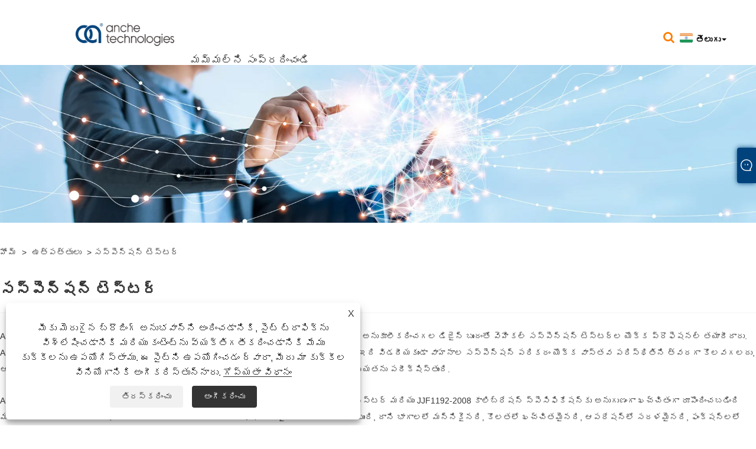

--- FILE ---
content_type: text/html; charset=utf-8
request_url: https://te.anchetech.com/suspension-tester
body_size: 13190
content:

<!DOCTYPE html>
<html lang="te">
    <head>
        
<title>చైనా సస్పెన్షన్ టెస్టర్ సరఫరాదారు, తయారీదారు మరియు ఫ్యాక్టరీ - అంచె</title>
<meta name="keywords" content="సస్పెన్షన్ టెస్టర్, చైనా, తయారీదారు, సరఫరాదారు, ఫ్యాక్టరీ" />
<meta name="description" content="మా ఫ్యాక్టరీ నుండి చైనాలో తయారు చేయబడిన హోల్‌సేల్ సస్పెన్షన్ టెస్టర్. Anche అనేది చైనాలో సస్పెన్షన్ టెస్టర్ తయారీదారు మరియు సరఫరాదారు. మా అధిక నాణ్యత ఉత్పత్తులను కొనుగోలు చేయడానికి మీరు మా కంపెనీకి రావడాన్ని మేము చాలా గౌరవంగా భావిస్తున్నాము!" />
<link rel="shortcut icon" href="/upload/7496/20240619143857144658.ico" type="image/x-icon" />
<!-- Google tag (gtag.js) -->
<script async src="https://www.googletagmanager.com/gtag/js?id=G-9C8KLB5E2W"></script>
<script>
  window.dataLayer = window.dataLayer || [];
  function gtag(){dataLayer.push(arguments);}
  gtag('js', new Date());
gtag('config', 'AW-17097923623');
  gtag('config', 'G-9C8KLB5E2W');
</script>
<link rel="dns-prefetch" href="https://style.trade-cloud.com.cn" />
<link rel="dns-prefetch" href="https://i.trade-cloud.com.cn" />
        <meta name="robots" content="index,follow">
        <meta name="distribution" content="Global" />
        <meta name="googlebot" content="all" />
        <meta property="og:type" content="product" />
        <meta property="og:url" content="https://te.anchetech.com/suspension-tester" />
        <meta property="og:title" content="చైనా టైర్ ట్రెడ్ డెప్త్ మెజరింగ్ డివైస్, ప్లే డిటెక్టర్, వెహికల్ ఎండ్-ఆఫ్-లైన్ టెస్ట్ సిస్టమ్, వెహికల్ ఇన్స్పెక్షన్ ఇండస్ట్రీ సూపర్‌విజన్ ప్లాట్‌ఫారమ్, వెహికల్ రిమోట్ సెన్సింగ్ టెస్ట్ సిస్టమ్, ఎలక్ట్రిక్ వెహికల్ టెస్టింగ్ సిస్టమ్, డ్రైవింగ్ టెస్ట్ సిస్టమ్ - ఆంచె" />
        <meta property="og:description" content="అంచె నుండి టైర్ ట్రెడ్ డెప్త్ కొలిచే పరికరం, ప్లే డిటెక్టర్, వెహికల్ ఎండ్-ఆఫ్-లైన్ టెస్ట్ సిస్టమ్, వెహికల్ ఇన్స్పెక్షన్ ఇండస్ట్రీ సూపర్‌విజన్ ప్లాట్‌ఫాం, వెహికల్ రిమోట్ సెన్సింగ్ టెస్ట్ సిస్టమ్, ఎలక్ట్రిక్ వెహికల్ టెస్టింగ్ సిస్టమ్, డ్రైవింగ్ టెస్ట్ సిస్టమ్‌ను కొనుగోలు చేయండి. మేము మీకు ఉత్తమమైన విక్రయానంతర మద్దతు మరియు ప్రాంప్ట్ డెలివరీని అందిస్తాము అని తెలుసుకోవడం ద్వారా మీరు మా ఫ్యాక్టరీ నుండి విశ్వాసంతో వస్తువులను కొనుగోలు చేయవచ్చు." />
        <meta property="og:site_name" content="షెన్‌జెన్ యాంటే టెక్నాలజీస్ కో., లిమిటెడ్." />
        <link href="https://te.anchetech.com/suspension-tester" rel="canonical" />
        
        
        <script type="application/ld+json">[
  {
    "@context": "https://schema.org/",
    "@type": "BreadcrumbList",
    "ItemListElement": [
      {
        "@type": "ListItem",
        "Name": "హోమ్",
        "Position": 1,
        "Item": "https://te.anchetech.com/"
      },
      {
        "@type": "ListItem",
        "Name": "ఉత్పత్తులు",
        "Position": 2,
        "Item": "https://te.anchetech.com/products.html"
      },
      {
        "@type": "ListItem",
        "Name": "సస్పెన్షన్ టెస్టర్",
        "Position": 3,
        "Item": "https://te.anchetech.com/suspension-tester"
      }
    ]
  },
  {
    "@context": "https://schema.org/",
    "@type": "Product",
    "@id": "https://te.anchetech.com/car-suspension-tester.html",
    "Name": "కారు సస్పెన్షన్ టెస్టర్",
    "Image": "https://te.anchetech.com/upload/7496/car-suspension-tester_884170.jpg",
    "Offers": {
      "@type": "AggregateOffer",
      "OfferCount": 1,
      "PriceCurrency": "USD",
      "LowPrice": 0.0,
      "HighPrice": 0.0,
      "Price": 0.0
    }
  }
]</script>
        <link rel="alternate" hreflang="en"  href="https://www.anchetech.com/suspension-tester"/>
<link rel="alternate" hreflang="x-default"  href="https://www.anchetech.com/suspension-tester"/>
<link rel="alternate" hreflang="zh"  href="https://zh-cn.anchetech.com/suspension-tester"/>
<link rel="alternate" hreflang="eo"  href="https://eo.anchetech.com/suspension-tester"/>
<link rel="alternate" hreflang="af"  href="https://af.anchetech.com/suspension-tester"/>
<link rel="alternate" hreflang="ca"  href="https://ca.anchetech.com/suspension-tester"/>
<link rel="alternate" hreflang="he"  href="https://iw.anchetech.com/suspension-tester"/>
<link rel="alternate" hreflang="cy"  href="https://cy.anchetech.com/suspension-tester"/>
<link rel="alternate" hreflang="gl"  href="https://gl.anchetech.com/suspension-tester"/>
<link rel="alternate" hreflang="lv"  href="https://lv.anchetech.com/suspension-tester"/>
<link rel="alternate" hreflang="is"  href="https://is.anchetech.com/suspension-tester"/>
<link rel="alternate" hreflang="yi"  href="https://yi.anchetech.com/suspension-tester"/>
<link rel="alternate" hreflang="be"  href="https://be.anchetech.com/suspension-tester"/>
<link rel="alternate" hreflang="hr"  href="https://hr.anchetech.com/suspension-tester"/>
<link rel="alternate" hreflang="ht"  href="https://ht.anchetech.com/suspension-tester"/>
<link rel="alternate" hreflang="sq"  href="https://sq.anchetech.com/suspension-tester"/>
<link rel="alternate" hreflang="mt"  href="https://mt.anchetech.com/suspension-tester"/>
<link rel="alternate" hreflang="sw"  href="https://sw.anchetech.com/suspension-tester"/>
<link rel="alternate" hreflang="am"  href="https://am.anchetech.com/suspension-tester"/>
<link rel="alternate" hreflang="bs"  href="https://bs.anchetech.com/suspension-tester"/>
<link rel="alternate" hreflang="fy"  href="https://fy.anchetech.com/suspension-tester"/>
<link rel="alternate" hreflang="km"  href="https://km.anchetech.com/suspension-tester"/>
<link rel="alternate" hreflang="ka"  href="https://ka.anchetech.com/suspension-tester"/>
<link rel="alternate" hreflang="gu"  href="https://gu.anchetech.com/suspension-tester"/>
<link rel="alternate" hreflang="ha"  href="https://ha.anchetech.com/suspension-tester"/>
<link rel="alternate" hreflang="ky"  href="https://ky.anchetech.com/suspension-tester"/>
<link rel="alternate" hreflang="kn"  href="https://kn.anchetech.com/suspension-tester"/>
<link rel="alternate" hreflang="co"  href="https://co.anchetech.com/suspension-tester"/>
<link rel="alternate" hreflang="ku"  href="https://ku.anchetech.com/suspension-tester"/>
<link rel="alternate" hreflang="ml"  href="https://ml.anchetech.com/suspension-tester"/>
<link rel="alternate" hreflang="mi"  href="https://mi.anchetech.com/suspension-tester"/>
<link rel="alternate" hreflang="mn"  href="https://mn.anchetech.com/suspension-tester"/>
<link rel="alternate" hreflang="xh"  href="https://xh.anchetech.com/suspension-tester"/>
<link rel="alternate" hreflang="zu"  href="https://zu.anchetech.com/suspension-tester"/>
<link rel="alternate" hreflang="pa"  href="https://pa.anchetech.com/suspension-tester"/>
<link rel="alternate" hreflang="ps"  href="https://ps.anchetech.com/suspension-tester"/>
<link rel="alternate" hreflang="ny"  href="https://ny.anchetech.com/suspension-tester"/>
<link rel="alternate" hreflang="sm"  href="https://sm.anchetech.com/suspension-tester"/>
<link rel="alternate" hreflang="st"  href="https://st.anchetech.com/suspension-tester"/>
<link rel="alternate" hreflang="si"  href="https://si.anchetech.com/suspension-tester"/>
<link rel="alternate" hreflang="gd"  href="https://gd.anchetech.com/suspension-tester"/>
<link rel="alternate" hreflang="so"  href="https://so.anchetech.com/suspension-tester"/>
<link rel="alternate" hreflang="tg"  href="https://tg.anchetech.com/suspension-tester"/>
<link rel="alternate" hreflang="uz"  href="https://uz.anchetech.com/suspension-tester"/>
<link rel="alternate" hreflang="sd"  href="https://sd.anchetech.com/suspension-tester"/>
<link rel="alternate" hreflang="sn"  href="https://sn.anchetech.com/suspension-tester"/>
<link rel="alternate" hreflang="hy"  href="https://hy.anchetech.com/suspension-tester"/>
<link rel="alternate" hreflang="ig"  href="https://ig.anchetech.com/suspension-tester"/>
<link rel="alternate" hreflang="su"  href="https://su.anchetech.com/suspension-tester"/>
<link rel="alternate" hreflang="lb"  href="https://lb.anchetech.com/suspension-tester"/>
<link rel="alternate" hreflang="mg"  href="https://mg.anchetech.com/suspension-tester"/>
<link rel="alternate" hreflang="yo"  href="https://yo.anchetech.com/suspension-tester"/>
<link rel="alternate" hreflang="es"  href="https://es.anchetech.com/suspension-tester"/>
<link rel="alternate" hreflang="pt"  href="https://pt.anchetech.com/suspension-tester"/>
<link rel="alternate" hreflang="ru"  href="https://ru.anchetech.com/suspension-tester"/>
<link rel="alternate" hreflang="fr"  href="https://fr.anchetech.com/suspension-tester"/>
<link rel="alternate" hreflang="ja"  href="https://ja.anchetech.com/suspension-tester"/>
<link rel="alternate" hreflang="de"  href="https://de.anchetech.com/suspension-tester"/>
<link rel="alternate" hreflang="vi"  href="https://vi.anchetech.com/suspension-tester"/>
<link rel="alternate" hreflang="it"  href="https://it.anchetech.com/suspension-tester"/>
<link rel="alternate" hreflang="nl"  href="https://nl.anchetech.com/suspension-tester"/>
<link rel="alternate" hreflang="th"  href="https://th.anchetech.com/suspension-tester"/>
<link rel="alternate" hreflang="pl"  href="https://pl.anchetech.com/suspension-tester"/>
<link rel="alternate" hreflang="ko"  href="https://ko.anchetech.com/suspension-tester"/>
<link rel="alternate" hreflang="sv"  href="https://sv.anchetech.com/suspension-tester"/>
<link rel="alternate" hreflang="hu"  href="https://hu.anchetech.com/suspension-tester"/>
<link rel="alternate" hreflang="ms"  href="https://ms.anchetech.com/suspension-tester"/>
<link rel="alternate" hreflang="bn"  href="https://bn.anchetech.com/suspension-tester"/>
<link rel="alternate" hreflang="da"  href="https://da.anchetech.com/suspension-tester"/>
<link rel="alternate" hreflang="fi"  href="https://fi.anchetech.com/suspension-tester"/>
<link rel="alternate" hreflang="hi"  href="https://hi.anchetech.com/suspension-tester"/>
<link rel="alternate" hreflang="tl"  href="https://tl.anchetech.com/suspension-tester"/>
<link rel="alternate" hreflang="tr"  href="https://tr.anchetech.com/suspension-tester"/>
<link rel="alternate" hreflang="ga"  href="https://ga.anchetech.com/suspension-tester"/>
<link rel="alternate" hreflang="ar"  href="https://ar.anchetech.com/suspension-tester"/>
<link rel="alternate" hreflang="id"  href="https://id.anchetech.com/suspension-tester"/>
<link rel="alternate" hreflang="no"  href="https://no.anchetech.com/suspension-tester"/>
<link rel="alternate" hreflang="ur"  href="https://ur.anchetech.com/suspension-tester"/>
<link rel="alternate" hreflang="cs"  href="https://cs.anchetech.com/suspension-tester"/>
<link rel="alternate" hreflang="el"  href="https://el.anchetech.com/suspension-tester"/>
<link rel="alternate" hreflang="uk"  href="https://uk.anchetech.com/suspension-tester"/>
<link rel="alternate" hreflang="jv"  href="https://jw.anchetech.com/suspension-tester"/>
<link rel="alternate" hreflang="fa"  href="https://fa.anchetech.com/suspension-tester"/>
<link rel="alternate" hreflang="ta"  href="https://ta.anchetech.com/suspension-tester"/>
<link rel="alternate" hreflang="te"  href="https://te.anchetech.com/suspension-tester"/>
<link rel="alternate" hreflang="ne"  href="https://ne.anchetech.com/suspension-tester"/>
<link rel="alternate" hreflang="my"  href="https://my.anchetech.com/suspension-tester"/>
<link rel="alternate" hreflang="bg"  href="https://bg.anchetech.com/suspension-tester"/>
<link rel="alternate" hreflang="lo"  href="https://lo.anchetech.com/suspension-tester"/>
<link rel="alternate" hreflang="la"  href="https://la.anchetech.com/suspension-tester"/>
<link rel="alternate" hreflang="kk"  href="https://kk.anchetech.com/suspension-tester"/>
<link rel="alternate" hreflang="eu"  href="https://eu.anchetech.com/suspension-tester"/>
<link rel="alternate" hreflang="az"  href="https://az.anchetech.com/suspension-tester"/>
<link rel="alternate" hreflang="sk"  href="https://sk.anchetech.com/suspension-tester"/>
<link rel="alternate" hreflang="mk"  href="https://mk.anchetech.com/suspension-tester"/>
<link rel="alternate" hreflang="lt"  href="https://lt.anchetech.com/suspension-tester"/>
<link rel="alternate" hreflang="et"  href="https://et.anchetech.com/suspension-tester"/>
<link rel="alternate" hreflang="ro"  href="https://ro.anchetech.com/suspension-tester"/>
<link rel="alternate" hreflang="sl"  href="https://sl.anchetech.com/suspension-tester"/>
<link rel="alternate" hreflang="mr"  href="https://mr.anchetech.com/suspension-tester"/>
<link rel="alternate" hreflang="sr"  href="https://sr.anchetech.com/suspension-tester"/>

        
<meta http-equiv="X-UA-Compatible" content="IE=edge">
<meta http-equiv="Content-Type" content="text/html; charset=UTF-8" />
<meta name="viewport" content="width=device-width,initial-scale=1,minimum-scale=1,maximum-scale=1,user-scalable=no" />
<meta name="format-detection" content="telephone=no" />
<meta name="apple-mobile-web-app-capable" content="yes" />
<meta name="apple-mobile-web-app-status-bar-style" content="black" />
<link href="https://style.trade-cloud.com.cn/Template/105/css/m252/swiper.min.css" rel="stylesheet" type="text/css">
<link rel="stylesheet" href="https://style.trade-cloud.com.cn/Template/105/css/fontAwesome/css/font-awesome.min.css">
<link href="https://style.trade-cloud.com.cn/Template/105/css/m252/animate.min.css" rel="stylesheet" type="text/css">
<link href="https://style.trade-cloud.com.cn/Template/105/css/style.css" rel="stylesheet" type="text/css">
<script src="https://style.trade-cloud.com.cn/Template/105/js/jquery-2.1.4.min.js"></script>

<link href="https://style.trade-cloud.com.cn/NewCss/css/fonts/iconfont.css" rel="stylesheet" />
<link href="https://style.trade-cloud.com.cn/Template/105/css/im.css" rel="stylesheet" />
<link href="https://style.trade-cloud.com.cn/Template/105/css/mobile_contact.css" rel="stylesheet" />
        
<link rel="stylesheet" type="text/css" href="https://style.trade-cloud.com.cn/Template/105/css/product.css">
<link rel="stylesheet" type="text/css" href="https://style.trade-cloud.com.cn/Template/105/css/product_mobile.css">
<link href="https://style.trade-cloud.com.cn/NewCss/css/other.css?v=0.0.1" rel="stylesheet">

    </head>
    <body>
        <div class="cont">
            
<header>
    <div class="top flex">
        <div class="contact">
             <span class="phone"><i class="fa fa-phone"></i><a href="tel:+86-755-86182188" title="+86-755-86182188">+86-755-86182188</a></span>
            <span class="envelope"><i class="fa fa-envelope"></i><a id="A_4" href="/message.html" title="export@anche.cn">export@anche.cn</a></span>
        </div>
        <div class="toptag"></div>
        <div class="language">
            <div class="lang-title">
                 <a class="flex" title="తెలుగు" href="javascript:;"><img src="/upload/telugu.gif" alt="తెలుగు" title="తెలుగు"><b>తెలుగు</b></a>
            </div>
            <div class="lang-cont">
                <ul>
                    <li><a href="https://www.anchetech.com" title="English"><img title="English" alt="English" src="/upload/en.gif"><b>English</b></a></li><li><a href="//zh-cn.anchetech.com" title="简体中文"><img title="简体中文" alt="简体中文" src="/upload/cn.gif"><b>简体中文 </b></a></li><li><a href="//eo.anchetech.com" title="Esperanto"><img title="Esperanto" alt="Esperanto" src="/upload/eo.gif"><b>Esperanto </b></a></li><li><a href="//af.anchetech.com" title="Afrikaans"><img title="Afrikaans" alt="Afrikaans" src="/upload/af.gif"><b>Afrikaans </b></a></li><li><a href="//ca.anchetech.com" title="Català"><img title="Català" alt="Català" src="/upload/ca.gif"><b>Català </b></a></li><li><a href="//iw.anchetech.com" title="שפה עברית"><img title="שפה עברית" alt="שפה עברית" src="/upload/iw.gif"><b>שפה עברית </b></a></li><li><a href="//cy.anchetech.com" title="Cymraeg"><img title="Cymraeg" alt="Cymraeg" src="/upload/cy.gif"><b>Cymraeg </b></a></li><li><a href="//gl.anchetech.com" title="Galego"><img title="Galego" alt="Galego" src="/upload/gl.gif"><b>Galego </b></a></li><li><a href="//zh-tw.anchetech.com" title="繁体中文"><img title="繁体中文" alt="繁体中文" src="/upload/tw.gif"><b>繁体中文 </b></a></li><li><a href="//lv.anchetech.com" title="Latviešu"><img title="Latviešu" alt="Latviešu" src="/upload/lv.gif"><b>Latviešu </b></a></li><li><a href="//is.anchetech.com" title="icelandic"><img title="icelandic" alt="icelandic" src="/upload/is.gif"><b>icelandic </b></a></li><li><a href="//yi.anchetech.com" title="ייִדיש"><img title="ייִדיש" alt="ייִדיש" src="/upload/yi.gif"><b>ייִדיש </b></a></li><li><a href="//be.anchetech.com" title="беларускі"><img title="беларускі" alt="беларускі" src="/upload/be.gif"><b>беларускі </b></a></li><li><a href="//hr.anchetech.com" title="Hrvatski"><img title="Hrvatski" alt="Hrvatski" src="/upload/hr.gif"><b>Hrvatski </b></a></li><li><a href="//ht.anchetech.com" title="Kreyòl ayisyen"><img title="Kreyòl ayisyen" alt="Kreyòl ayisyen" src="/upload/ht.gif"><b>Kreyòl ayisyen </b></a></li><li><a href="//sq.anchetech.com" title="Shqiptar"><img title="Shqiptar" alt="Shqiptar" src="/upload/sq.gif"><b>Shqiptar </b></a></li><li><a href="//mt.anchetech.com" title="Malti"><img title="Malti" alt="Malti" src="/upload/mt.gif"><b>Malti </b></a></li><li><a href="//sw.anchetech.com" title="lugha ya Kiswahili"><img title="lugha ya Kiswahili" alt="lugha ya Kiswahili" src="/upload/sw.gif"><b>lugha ya Kiswahili </b></a></li><li><a href="//am.anchetech.com" title="አማርኛ"><img title="አማርኛ" alt="አማርኛ" src="/upload/am.gif"><b>አማርኛ </b></a></li><li><a href="//bs.anchetech.com" title="Bosanski"><img title="Bosanski" alt="Bosanski" src="/upload/bs.gif"><b>Bosanski </b></a></li><li><a href="//fy.anchetech.com" title="Frysk"><img title="Frysk" alt="Frysk" src="/upload/fy.gif"><b>Frysk </b></a></li><li><a href="//km.anchetech.com" title="ភាសាខ្មែរ"><img title="ភាសាខ្មែរ" alt="ភាសាខ្មែរ" src="/upload/km.gif"><b>ភាសាខ្មែរ </b></a></li><li><a href="//ka.anchetech.com" title="ქართული"><img title="ქართული" alt="ქართული" src="/upload/ka.gif"><b>ქართული </b></a></li><li><a href="//gu.anchetech.com" title="ગુજરાતી"><img title="ગુજરાતી" alt="ગુજરાતી" src="/upload/gujarati.gif"><b>ગુજરાતી </b></a></li><li><a href="//ha.anchetech.com" title="Hausa"><img title="Hausa" alt="Hausa" src="/upload/ha.gif"><b>Hausa </b></a></li><li><a href="//ky.anchetech.com" title="Кыргыз тили"><img title="Кыргыз тили" alt="Кыргыз тили" src="/upload/ky.gif"><b>Кыргыз тили </b></a></li><li><a href="//kn.anchetech.com" title="ಕನ್ನಡ"><img title="ಕನ್ನಡ" alt="ಕನ್ನಡ" src="/upload/kannada.gif"><b>ಕನ್ನಡ </b></a></li><li><a href="//co.anchetech.com" title="Corsa"><img title="Corsa" alt="Corsa" src="/upload/corsican.gif"><b>Corsa </b></a></li><li><a href="//ku.anchetech.com" title="Kurdî"><img title="Kurdî" alt="Kurdî" src="/upload/ku.gif"><b>Kurdî </b></a></li><li><a href="//ml.anchetech.com" title="മലയാളം"><img title="മലയാളം" alt="മലയാളം" src="/upload/malayalam.gif"><b>മലയാളം </b></a></li><li><a href="//mi.anchetech.com" title="Maori"><img title="Maori" alt="Maori" src="/upload/mi.gif"><b>Maori </b></a></li><li><a href="//mn.anchetech.com" title="Монгол хэл"><img title="Монгол хэл" alt="Монгол хэл" src="/upload/mn.gif"><b>Монгол хэл </b></a></li><li><a href="//hmn.anchetech.com" title="Hmong"><img title="Hmong" alt="Hmong" src="/upload/hmong.gif"><b>Hmong </b></a></li><li><a href="//xh.anchetech.com" title="IsiXhosa"><img title="IsiXhosa" alt="IsiXhosa" src="/upload/xhosa.gif"><b>IsiXhosa </b></a></li><li><a href="//zu.anchetech.com" title="Zulu"><img title="Zulu" alt="Zulu" src="/upload/zulu.gif"><b>Zulu </b></a></li><li><a href="//pa.anchetech.com" title="Punjabi"><img title="Punjabi" alt="Punjabi" src="/upload/punjabi.gif"><b>Punjabi </b></a></li><li><a href="//ps.anchetech.com" title="پښتو"><img title="پښتو" alt="پښتو" src="/upload/pashto.gif"><b>پښتو </b></a></li><li><a href="//ny.anchetech.com" title="Chichewa"><img title="Chichewa" alt="Chichewa" src="/upload/ny.gif"><b>Chichewa </b></a></li><li><a href="//sm.anchetech.com" title="Samoa"><img title="Samoa" alt="Samoa" src="/upload/sm.gif"><b>Samoa </b></a></li><li><a href="//st.anchetech.com" title="Sesotho"><img title="Sesotho" alt="Sesotho" src="/upload/st.gif"><b>Sesotho </b></a></li><li><a href="//si.anchetech.com" title="සිංහල"><img title="සිංහල" alt="සිංහල" src="/upload/si.gif"><b>සිංහල </b></a></li><li><a href="//gd.anchetech.com" title="Gàidhlig"><img title="Gàidhlig" alt="Gàidhlig" src="/upload/gd.gif"><b>Gàidhlig </b></a></li><li><a href="//ceb.anchetech.com" title="Cebuano"><img title="Cebuano" alt="Cebuano" src="/upload/cebuano.gif"><b>Cebuano </b></a></li><li><a href="//so.anchetech.com" title="Somali"><img title="Somali" alt="Somali" src="/upload/so.gif"><b>Somali </b></a></li><li><a href="//tg.anchetech.com" title="Тоҷикӣ"><img title="Тоҷикӣ" alt="Тоҷикӣ" src="/upload/tg.gif"><b>Тоҷикӣ </b></a></li><li><a href="//uz.anchetech.com" title="O'zbek"><img title="O'zbek" alt="O'zbek" src="/upload/uz.gif"><b>O'zbek </b></a></li><li><a href="//haw.anchetech.com" title="Hawaiian"><img title="Hawaiian" alt="Hawaiian" src="/upload/haw.gif"><b>Hawaiian </b></a></li><li><a href="//sd.anchetech.com" title="سنڌي"><img title="سنڌي" alt="سنڌي" src="/upload/sindhi.gif"><b>سنڌي </b></a></li><li><a href="//sn.anchetech.com" title="Shinra"><img title="Shinra" alt="Shinra" src="/upload/sn.gif"><b>Shinra </b></a></li><li><a href="//hy.anchetech.com" title="Հայերեն"><img title="Հայերեն" alt="Հայերեն" src="/upload/hy.gif"><b>Հայերեն </b></a></li><li><a href="//ig.anchetech.com" title="Igbo"><img title="Igbo" alt="Igbo" src="/upload/ig.gif"><b>Igbo </b></a></li><li><a href="//su.anchetech.com" title="Sundanese"><img title="Sundanese" alt="Sundanese" src="/upload/sundanese.gif"><b>Sundanese </b></a></li><li><a href="//lb.anchetech.com" title="Lëtzebuergesch"><img title="Lëtzebuergesch" alt="Lëtzebuergesch" src="/upload/lb.gif"><b>Lëtzebuergesch </b></a></li><li><a href="//mg.anchetech.com" title="Malagasy"><img title="Malagasy" alt="Malagasy" src="/upload/mg.gif"><b>Malagasy </b></a></li><li><a href="//yo.anchetech.com" title="Yoruba"><img title="Yoruba" alt="Yoruba" src="/upload/yo.gif"><b>Yoruba </b></a></li><li><a href="//es.anchetech.com" title="Español"><img title="Español" alt="Español" src="/upload/es.gif"><b>Español </b></a></li><li><a href="//pt.anchetech.com" title="Português"><img title="Português" alt="Português" src="/upload/pt.gif"><b>Português </b></a></li><li><a href="//ru.anchetech.com" title="русский"><img title="русский" alt="русский" src="/upload/ru.gif"><b>русский </b></a></li><li><a href="//fr.anchetech.com" title="Français"><img title="Français" alt="Français" src="/upload/fr.gif"><b>Français </b></a></li><li><a href="//ja.anchetech.com" title="日本語"><img title="日本語" alt="日本語" src="/upload/ja.gif"><b>日本語 </b></a></li><li><a href="//de.anchetech.com" title="Deutsch"><img title="Deutsch" alt="Deutsch" src="/upload/de.gif"><b>Deutsch </b></a></li><li><a href="//vi.anchetech.com" title="tiếng Việt"><img title="tiếng Việt" alt="tiếng Việt" src="/upload/vi.gif"><b>tiếng Việt </b></a></li><li><a href="//it.anchetech.com" title="Italiano"><img title="Italiano" alt="Italiano" src="/upload/it.gif"><b>Italiano </b></a></li><li><a href="//nl.anchetech.com" title="Nederlands"><img title="Nederlands" alt="Nederlands" src="/upload/nl.gif"><b>Nederlands </b></a></li><li><a href="//th.anchetech.com" title="ภาษาไทย"><img title="ภาษาไทย" alt="ภาษาไทย" src="/upload/th.gif"><b>ภาษาไทย </b></a></li><li><a href="//pl.anchetech.com" title="Polski"><img title="Polski" alt="Polski" src="/upload/pl.gif"><b>Polski </b></a></li><li><a href="//ko.anchetech.com" title="한국어"><img title="한국어" alt="한국어" src="/upload/ko.gif"><b>한국어 </b></a></li><li><a href="//sv.anchetech.com" title="Svenska"><img title="Svenska" alt="Svenska" src="/upload/sv.gif"><b>Svenska </b></a></li><li><a href="//hu.anchetech.com" title="magyar"><img title="magyar" alt="magyar" src="/upload/hu.gif"><b>magyar </b></a></li><li><a href="//ms.anchetech.com" title="Malay"><img title="Malay" alt="Malay" src="/upload/ms.gif"><b>Malay </b></a></li><li><a href="//bn.anchetech.com" title="বাংলা ভাষার"><img title="বাংলা ভাষার" alt="বাংলা ভাষার" src="/upload/bn.gif"><b>বাংলা ভাষার </b></a></li><li><a href="//da.anchetech.com" title="Dansk"><img title="Dansk" alt="Dansk" src="/upload/da.gif"><b>Dansk </b></a></li><li><a href="//fi.anchetech.com" title="Suomi"><img title="Suomi" alt="Suomi" src="/upload/fi.gif"><b>Suomi </b></a></li><li><a href="//hi.anchetech.com" title="हिन्दी"><img title="हिन्दी" alt="हिन्दी" src="/upload/hi.gif"><b>हिन्दी </b></a></li><li><a href="//tl.anchetech.com" title="Pilipino"><img title="Pilipino" alt="Pilipino" src="/upload/tl.gif"><b>Pilipino </b></a></li><li><a href="//tr.anchetech.com" title="Türkçe"><img title="Türkçe" alt="Türkçe" src="/upload/tr.gif"><b>Türkçe </b></a></li><li><a href="//ga.anchetech.com" title="Gaeilge"><img title="Gaeilge" alt="Gaeilge" src="/upload/ga.gif"><b>Gaeilge </b></a></li><li><a href="//ar.anchetech.com" title="العربية"><img title="العربية" alt="العربية" src="/upload/ar.gif"><b>العربية </b></a></li><li><a href="//id.anchetech.com" title="Indonesia"><img title="Indonesia" alt="Indonesia" src="/upload/id.gif"><b>Indonesia </b></a></li><li><a href="//no.anchetech.com" title="Norsk‎"><img title="Norsk‎" alt="Norsk‎" src="/upload/no.gif"><b>Norsk‎ </b></a></li><li><a href="//ur.anchetech.com" title="تمل"><img title="تمل" alt="تمل" src="/upload/urdu.gif"><b>تمل </b></a></li><li><a href="//cs.anchetech.com" title="český"><img title="český" alt="český" src="/upload/cs.gif"><b>český </b></a></li><li><a href="//el.anchetech.com" title="ελληνικά"><img title="ελληνικά" alt="ελληνικά" src="/upload/el.gif"><b>ελληνικά </b></a></li><li><a href="//uk.anchetech.com" title="український"><img title="український" alt="український" src="/upload/uk.gif"><b>український </b></a></li><li><a href="//jw.anchetech.com" title="Javanese"><img title="Javanese" alt="Javanese" src="/upload/javanese.gif"><b>Javanese </b></a></li><li><a href="//fa.anchetech.com" title="فارسی"><img title="فارسی" alt="فارسی" src="/upload/fa.gif"><b>فارسی </b></a></li><li><a href="//ta.anchetech.com" title="தமிழ்"><img title="தமிழ்" alt="தமிழ்" src="/upload/tamil.gif"><b>தமிழ் </b></a></li><li><a href="//te.anchetech.com" title="తెలుగు"><img title="తెలుగు" alt="తెలుగు" src="/upload/telugu.gif"><b>తెలుగు </b></a></li><li><a href="//ne.anchetech.com" title="नेपाली"><img title="नेपाली" alt="नेपाली" src="/upload/nepali.gif"><b>नेपाली </b></a></li><li><a href="//my.anchetech.com" title="Burmese"><img title="Burmese" alt="Burmese" src="/upload/my.gif"><b>Burmese </b></a></li><li><a href="//bg.anchetech.com" title="български"><img title="български" alt="български" src="/upload/bg.gif"><b>български </b></a></li><li><a href="//lo.anchetech.com" title="ລາວ"><img title="ລາວ" alt="ລາວ" src="/upload/lo.gif"><b>ລາວ </b></a></li><li><a href="//la.anchetech.com" title="Latine"><img title="Latine" alt="Latine" src="/upload/la.gif"><b>Latine </b></a></li><li><a href="//kk.anchetech.com" title="Қазақша"><img title="Қазақша" alt="Қазақша" src="/upload/kk.gif"><b>Қазақша </b></a></li><li><a href="//eu.anchetech.com" title="Euskal"><img title="Euskal" alt="Euskal" src="/upload/eu.gif"><b>Euskal </b></a></li><li><a href="//az.anchetech.com" title="Azərbaycan"><img title="Azərbaycan" alt="Azərbaycan" src="/upload/az.gif"><b>Azərbaycan </b></a></li><li><a href="//sk.anchetech.com" title="Slovenský jazyk"><img title="Slovenský jazyk" alt="Slovenský jazyk" src="/upload/sk.gif"><b>Slovenský jazyk </b></a></li><li><a href="//mk.anchetech.com" title="Македонски"><img title="Македонски" alt="Македонски" src="/upload/mk.gif"><b>Македонски </b></a></li><li><a href="//lt.anchetech.com" title="Lietuvos"><img title="Lietuvos" alt="Lietuvos" src="/upload/lt.gif"><b>Lietuvos </b></a></li><li><a href="//et.anchetech.com" title="Eesti Keel"><img title="Eesti Keel" alt="Eesti Keel" src="/upload/et.gif"><b>Eesti Keel </b></a></li><li><a href="//ro.anchetech.com" title="Română"><img title="Română" alt="Română" src="/upload/ro.gif"><b>Română </b></a></li><li><a href="//sl.anchetech.com" title="Slovenski"><img title="Slovenski" alt="Slovenski" src="/upload/sl.gif"><b>Slovenski </b></a></li><li><a href="//mr.anchetech.com" title="मराठी"><img title="मराठी" alt="मराठी" src="/upload/marathi.gif"><b>मराठी </b></a></li><li><a href="//sr.anchetech.com" title="Srpski језик"><img title="Srpski језик" alt="Srpski језик" src="/upload/sr.gif"><b>Srpski језик </b></a></li>
                </ul>
            </div>
        </div>
    </div>
    <div class="header-con flex clearfix">
        <a href="/" class="logo"><img src="/upload/7496/20240606103942987556.png" alt="చైనా సస్పెన్షన్ టెస్టర్ సరఫరాదారు, తయారీదారు మరియు ఫ్యాక్టరీ - అంచె" title="చైనా సస్పెన్షన్ టెస్టర్ సరఫరాదారు, తయారీదారు మరియు ఫ్యాక్టరీ - అంచె"></a>
        <div id="nav">
            <ul class="nav">
                <li><a href="https://te.anchetech.com/" title="హోమ్" class="inmenu">హోమ్</a></li><li onmouseover="displaySubMenu(this)" onmouseout="hideSubMenu(this)"><a href="https://te.anchetech.com/about.html" title="మా గురించి" class="inmenu">మా గురించి</a><ul class="submenu"><li><a title="మా గురించి" href="https://te.anchetech.com/about.html">మా గురించి</a></li><li><a title="ఉత్పత్తి అప్లికేషన్" href="https://te.anchetech.com/about-1130.html">ఉత్పత్తి అప్లికేషన్</a></li><li><a title="ఉత్పత్తి మార్కెట్" href="https://te.anchetech.com/about-1132.html">ఉత్పత్తి మార్కెట్</a></li><li><a title="మా సేవ" href="https://te.anchetech.com/about-1135.html">మా సేవ</a></li><li><a title="కస్టమర్ కేసులు" href="https://te.anchetech.com/about-1441.html">కస్టమర్ కేసులు</a></li><li><a title="పంపిణీదారుల కోసం వెతుకుతోంది" href="https://te.anchetech.com/about-1442.html">పంపిణీదారుల కోసం వెతుకుతోంది</a></li></ul></li><li onmouseover="displaySubMenu(this)" onmouseout="hideSubMenu(this)"><a href="https://te.anchetech.com/products.html" title="ఉత్పత్తులు" class="inmenu">ఉత్పత్తులు</a><ul class="submenu"><li class="side_nav1 nav-list" onmouseover="displaySubMenu(this)" onmouseout="hideSubMenu(this)"><a title="బ్రేక్ టెస్టర్" href="/brake-tester">బ్రేక్ టెస్టర్</a><ul class="submenu"><li class="side_nav1"><a title="రోలర్ బ్రేక్ టెస్టర్" href="/roller-brake-tester">రోలర్ బ్రేక్ టెస్టర్</a></li><li class="side_nav1"><a title="ప్లేట్ బ్రేక్ టెస్టర్" href="/plate-brake-tester">ప్లేట్ బ్రేక్ టెస్టర్</a></li></ul></li><li class="side_nav1 nav-list"><a title="సస్పెన్షన్ టెస్టర్" href="/suspension-tester">సస్పెన్షన్ టెస్టర్</a></li><li class="side_nav1 nav-list" onmouseover="displaySubMenu(this)" onmouseout="hideSubMenu(this)"><a title="సైడ్ స్లిప్ టెస్టర్" href="/side-slip-tester">సైడ్ స్లిప్ టెస్టర్</a><ul class="submenu"><li class="side_nav1"><a title="కార్ సైడ్ స్లిప్ టెస్టర్" href="/car-side-slip-tester">కార్ సైడ్ స్లిప్ టెస్టర్</a></li><li class="side_nav1"><a title="ట్రక్ సైడ్ స్లిప్ టెస్టర్" href="/truck-side-slip-tester">ట్రక్ సైడ్ స్లిప్ టెస్టర్</a></li></ul></li><li class="side_nav1 nav-list"><a title="స్పీడోమీటర్ టెస్టర్" href="/speedometer-tester">స్పీడోమీటర్ టెస్టర్</a></li><li class="side_nav1 nav-list"><a title="చట్రం డైనమోమీటర్" href="/chassis-dynamometer">చట్రం డైనమోమీటర్</a></li><li class="side_nav1 nav-list"><a title="PN కౌంటర్" href="/pn-counter">PN కౌంటర్</a></li><li class="side_nav1 nav-list"><a title="టైర్ ట్రెడ్ డెప్త్ కొలిచే పరికరం" href="/tyre-tread-depth-measuring-device">టైర్ ట్రెడ్ డెప్త్ కొలిచే పరికరం</a></li><li class="side_nav1 nav-list"><a title="డిటెక్టర్ ప్లే చేయండి" href="/play-detector">డిటెక్టర్ ప్లే చేయండి</a></li><li class="side_nav1 nav-list"><a title="ఉద్గార పరీక్షకుడు" href="/emission-tester">ఉద్గార పరీక్షకుడు</a></li><li class="side_nav1 nav-list"><a title="హెడ్‌లైట్ టెస్టర్" href="/headlight-tester">హెడ్‌లైట్ టెస్టర్</a></li><li class="side_nav1 nav-list" onmouseover="displaySubMenu(this)" onmouseout="hideSubMenu(this)"><a title="సాంకేతిక పరిష్కారాలు" href="/technical-solutions">సాంకేతిక పరిష్కారాలు</a><ul class="submenu"><li class="side_nav1"><a title="ఎలక్ట్రిక్ వెహికల్ టెస్ట్ సిస్టమ్" href="/electric-vehicle-test-system">ఎలక్ట్రిక్ వెహికల్ టెస్ట్ సిస్టమ్</a></li><li class="side_nav1"><a title="వాహన తనిఖీ పరిశ్రమ పర్యవేక్షణ వేదిక" href="/vehicle-inspection-industry-supervision-platform">వాహన తనిఖీ పరిశ్రమ పర్యవేక్షణ వేదిక</a></li><li class="side_nav1"><a title="వెహికల్ ఎండ్-ఆఫ్-లైన్ టెస్ట్ సిస్టమ్" href="/vehicle-end-of-line-test-system">వెహికల్ ఎండ్-ఆఫ్-లైన్ టెస్ట్ సిస్టమ్</a></li><li class="side_nav1"><a title="వెహికల్ రిమోట్ సెన్సింగ్ టెస్ట్ సిస్టమ్" href="/vehicle-remote-sensing-test-system">వెహికల్ రిమోట్ సెన్సింగ్ టెస్ట్ సిస్టమ్</a></li><li class="side_nav1"><a title="డ్రైవింగ్ టెస్ట్ సిస్టమ్" href="/driving-test-system">డ్రైవింగ్ టెస్ట్ సిస్టమ్</a></li></ul></li><li class="side_nav1 nav-list"><a title="మోటారుసైకిల్ టెస్ట్ లేన్" href="/mobile-motorcycle-test-lane">మోటారుసైకిల్ టెస్ట్ లేన్</a></li></ul></li><li onmouseover="displaySubMenu(this)" onmouseout="hideSubMenu(this)"><a href="https://te.anchetech.com/download.html" title="పరిష్కారాలు" class="inmenu">పరిష్కారాలు</a><ul class="submenu"><li><a title="ఎలక్ట్రిక్ వాహన పరీక్షా వ్యవస్థ" href="/download-461.html">ఎలక్ట్రిక్ వాహన పరీక్షా వ్యవస్థ</a></li><li><a title="వాహన తనిఖీ పరిశ్రమ పర్యవేక్షణ వేదిక" href="/download-463.html">వాహన తనిఖీ పరిశ్రమ పర్యవేక్షణ వేదిక</a></li><li><a title="వెహికల్ ఎండ్-ఆఫ్-లైన్ టెస్ట్ సిస్టమ్" href="/download-466.html">వెహికల్ ఎండ్-ఆఫ్-లైన్ టెస్ట్ సిస్టమ్</a></li><li><a title="వెహికల్ రిమోట్ సెన్సింగ్ టెస్ట్ సిస్టమ్" href="/download-468.html">వెహికల్ రిమోట్ సెన్సింగ్ టెస్ట్ సిస్టమ్</a></li><li><a title="డ్రైవింగ్ టెస్ట్ సిస్టమ్" href="/download-470.html">డ్రైవింగ్ టెస్ట్ సిస్టమ్</a></li><li><a title="మోటారుసైకిల్ టెస్ట్ లేన్" href="/download-565.html">మోటారుసైకిల్ టెస్ట్ లేన్</a></li></ul></li><li onmouseover="displaySubMenu(this)" onmouseout="hideSubMenu(this)"><a href="https://te.anchetech.com/news.html" title="వార్తలు" class="inmenu">వార్తలు</a><ul class="submenu"><li><a title="కంపెనీ వార్తలు" href="/news-186.html">కంపెనీ వార్తలు</a></li><li><a title="ఇండస్ట్రీ వార్తలు" href="/news-188.html">ఇండస్ట్రీ వార్తలు</a></li></ul></li><li><a href="https://te.anchetech.com/message.html" title="విచారణ పంపండి" class="inmenu">విచారణ పంపండి</a></li><li><a href="https://te.anchetech.com/contact.html" title="మమ్మల్ని సంప్రదించండి" class="inmenu">మమ్మల్ని సంప్రదించండి</a></li>
            </ul>
            <div class="search">
                <div class="search-icon"><i class="fa fa-search" aria-hidden="true"></i></div>
            </div>
        </div>
        <div class="nav-btn">
            <div class="nav-r-btn"><span></span><span></span><span></span></div>
        </div>
    </div>
    <div class="search-from">
        <form class="flex">
            <input type="text" class="searchtxt" name="txtSearch" id="txtSearch" placeholder="వెతకండి">
            <input type="button" name="button" class="searchbtn" value="వెతకండి" onclick="validate11()" id="btnSearch">
        </form>
        <script>
            function validate11() {
                if ($("input#txtSearch").val() == "") {
                    alert("దయచేసి మీ విషయాన్ని నమోదు చేయండి");
                    $("input#txtSearch").focus();
                    return false;
                }
                window.location.href = "/products.html?Keywords=" + $("input#txtSearch").val();
            }
        </script>
    </div>
    <div class="mask"></div>
</header>

            <div class="banner page-banner" id="body">
                <div class="page-bannertxt">
                    
                </div>
                <a class="item"><img src="/upload/7496/20240606132637801895.jpg" alt="ఉత్పత్తులు" /></a>
            </div>
            <div class="block">
                <div class="layout">
                    <div class="layout-mobile">
                        <div class="position">
                            <a href="/">హోమ్</a>
                            <span>></span>
                            <a href="/products.html">ఉత్పత్తులు</a> > <a href="https://te.anchetech.com/suspension-tester">సస్పెన్షన్ టెస్టర్</a> 
                        </div>

                        <div class="catgiaydeil">
                            <div class="cainer">
                                <h1>సస్పెన్షన్ టెస్టర్</h1>
                                <div class="product-in">
                                    <p>
	<span style="line-height:2;">Anche అనేది వృత్తిపరమైన మరియు బలమైన R&D మరియు విభిన్న కస్టమర్‌ల అవసరాలను అనుకూలీకరించగల డిజైన్ బృందంతో వెహికల్ సస్పెన్షన్ టెస్టర్‌ల యొక్క ప్రొఫెషనల్ తయారీదారు. Anche సస్పెన్షన్ టెస్టర్ శక్తిని కొలవడానికి ప్రతిధ్వని పద్ధతిని అవలంబిస్తుంది, ఇది విడదీయకుండా వాహనాల సస్పెన్షన్ పరికరం యొక్క వాస్తవ పరిస్థితిని త్వరగా కొలవగలదు, ఆపై సస్పెన్షన్ పరికరాన్ని నిర్ధారించగలదు, ప్రధానంగా షాక్ శోషక పనితీరు మరియు నాణ్యతను పరీక్షిస్తుంది.</span>
</p>
<p>
	<br />
</p>
<p>
	<span style="line-height:2;">Anche సస్పెన్షన్ టెస్టర్ చైనీస్ జాతీయ ప్రమాణం JT/T448-2001 ఆటోమోటివ్ సస్పెన్షన్ టెస్టర్ మరియు JJF1192-2008 కాలిబ్రేషన్ స్పెసిఫికేషన్‌కు అనుగుణంగా ఖచ్చితంగా రూపొందించబడింది మరియు ఆటోమోటివ్ సస్పెన్షన్ టెస్టర్ కోసం తయారు చేయబడింది. ఇది డిజైన్‌లో తార్కికంగా ఉంటుంది, దాని భాగాలలో మన్నికైనది, కొలతలో ఖచ్చితమైనది, ఆపరేషన్‌లో సరళమైనది, ఫంక్షన్‌లలో సమగ్రమైనది మరియు ప్రదర్శనలో స్పష్టంగా ఉంటుంది. కొలత ఫలితాలు మరియు మార్గదర్శక సమాచారం LED స్క్రీన్‌పై ప్రదర్శించబడతాయి.</span>
</p>
                                </div>

                            </div>
                        </div>



                        

                        <div class="product-main">
                            <div class="product-left">
                                <form class="left-search" action="/products.html" method="get">
                                    <input type="text" class="search-t" name="keywords" id="search-t" placeholder="వెతకండి" required />
                                    <input id="search-b" class="search-b" type="submit" value="" />
                                </form>
                                <div class="product-nav">
                                    <div class="lefttitle">ఉత్పత్తులు</div>
                                    <ul>
                                        <li><a href="/brake-tester">బ్రేక్ టెస్టర్</a><span></span><ul><li><a href="/roller-brake-tester">రోలర్ బ్రేక్ టెస్టర్</a></li><li><a href="/plate-brake-tester">ప్లేట్ బ్రేక్ టెస్టర్</a></li></ul></li><li><a href="/suspension-tester">సస్పెన్షన్ టెస్టర్</a></li><li><a href="/side-slip-tester">సైడ్ స్లిప్ టెస్టర్</a><span></span><ul><li><a href="/car-side-slip-tester">కార్ సైడ్ స్లిప్ టెస్టర్</a></li><li><a href="/truck-side-slip-tester">ట్రక్ సైడ్ స్లిప్ టెస్టర్</a></li></ul></li><li><a href="/speedometer-tester">స్పీడోమీటర్ టెస్టర్</a></li><li><a href="/chassis-dynamometer">చట్రం డైనమోమీటర్</a></li><li><a href="/pn-counter">PN కౌంటర్</a></li><li><a href="/tyre-tread-depth-measuring-device">టైర్ ట్రెడ్ డెప్త్ కొలిచే పరికరం</a></li><li><a href="/play-detector">డిటెక్టర్ ప్లే చేయండి</a></li><li><a href="/emission-tester">ఉద్గార పరీక్షకుడు</a></li><li><a href="/headlight-tester">హెడ్‌లైట్ టెస్టర్</a></li><li><a href="/technical-solutions">సాంకేతిక పరిష్కారాలు</a><span></span><ul><li><a href="/electric-vehicle-test-system">ఎలక్ట్రిక్ వెహికల్ టెస్ట్ సిస్టమ్</a></li><li><a href="/vehicle-inspection-industry-supervision-platform">వాహన తనిఖీ పరిశ్రమ పర్యవేక్షణ వేదిక</a></li><li><a href="/vehicle-end-of-line-test-system">వెహికల్ ఎండ్-ఆఫ్-లైన్ టెస్ట్ సిస్టమ్</a></li><li><a href="/vehicle-remote-sensing-test-system">వెహికల్ రిమోట్ సెన్సింగ్ టెస్ట్ సిస్టమ్</a></li><li><a href="/driving-test-system">డ్రైవింగ్ టెస్ట్ సిస్టమ్</a></li></ul></li><li><a href="/mobile-motorcycle-test-lane">మోటారుసైకిల్ టెస్ట్ లేన్</a></li>
                                    </ul>
                                </div>
                                <div class="product-list">
                                    <div class="lefttitle">కొత్త ఉత్పత్తులు</div>
                                    <ul>
                                        <li><a href="https://te.anchetech.com/vehicle-remote-sensing-test-system.html" title="వెహికల్ రిమోట్ సెన్సింగ్ టెస్ట్ సిస్టమ్"><img src="/upload/7496/vehicle-remote-sensing-test-system_486729.jpg" alt="వెహికల్ రిమోట్ సెన్సింగ్ టెస్ట్ సిస్టమ్" title="వెహికల్ రిమోట్ సెన్సింగ్ టెస్ట్ సిస్టమ్" ><span>వెహికల్ రిమోట్ సెన్సింగ్ టెస్ట్ సిస్టమ్</span></a></li><li><a href="https://te.anchetech.com/new-energy-vehicle-test-system.html" title="కొత్త ఎనర్జీ వెహికల్ టెస్ట్ సిస్టమ్"><img src="/upload/7496/new-energy-vehicle-test-system_948798.jpg" alt="కొత్త ఎనర్జీ వెహికల్ టెస్ట్ సిస్టమ్" title="కొత్త ఎనర్జీ వెహికల్ టెస్ట్ సిస్టమ్" ><span>కొత్త ఎనర్జీ వెహికల్ టెస్ట్ సిస్టమ్</span></a></li><li><a href="https://te.anchetech.com/electric-vehicle-safety-inspection.html" title="ఎలక్ట్రిక్ వాహన భద్రత తనిఖీ"><img src="/upload/7496/electric-vehicle-safety-inspection_801764.jpg" alt="ఎలక్ట్రిక్ వాహన భద్రత తనిఖీ" title="ఎలక్ట్రిక్ వాహన భద్రత తనిఖీ" ><span>ఎలక్ట్రిక్ వాహన భద్రత తనిఖీ</span></a></li><li><a href="https://te.anchetech.com/used-car-assessing-system.html" title="వాడిన కార్ అసెస్సింగ్ సిస్టమ్"><img src="/upload/7496/used-car-assessing-system_62786.jpg" alt="వాడిన కార్ అసెస్సింగ్ సిస్టమ్" title="వాడిన కార్ అసెస్సింగ్ సిస్టమ్" ><span>వాడిన కార్ అసెస్సింగ్ సిస్టమ్</span></a></li><li><a href="https://te.anchetech.com/3-ton-side-slip-tester.html" title="3-టన్నుల సైడ్ స్లిప్ టెస్టర్"><img src="/upload/7496/3-ton-side-slip-tester_999983.jpg" alt="3-టన్నుల సైడ్ స్లిప్ టెస్టర్" title="3-టన్నుల సైడ్ స్లిప్ టెస్టర్" ><span>3-టన్నుల సైడ్ స్లిప్ టెస్టర్</span></a></li> <li><a class="btn" href="/products.html"><span>అన్ని కొత్త ఉత్పత్తులు</span></a></li>
                                    </ul>
                                </div>
                            </div>

                            <div class="product-right">
                                <div class="poorder">
                                    <dl class="tab-list">
                                        <dt>View as&nbsp;&nbsp;</dt>
                                        <dd class="list"><span class="current" id="ert"></span></dd>
                                        &nbsp;<dd class="list1">
                                            <span class="" id="uioi"></span>

                                        </dd>
                                    </dl>
                                </div>

                                <script type="text/javascript">
                            $(document).ready(function () {

                                $("#uioi").click(function () {
                                    $(".product-list").addClass("show-detail");
                                    $(".list span").removeClass("current");
                                    $(".list1 span").addClass("current");
                                    setCookie("prolist", "1", 30);

                                });

                                $("#ert").click(function () {
                                    $(".product-list").removeClass("show-detail");
                                    $(".list span").addClass("current");
                                    $(".list1 span").removeClass("current");
                                    setCookie("prolist", "0", 30);
                                });


                            });
                            function setCookie(cname, cvalue, exdays) {
                                var d = new Date();
                                d.setTime(d.getTime() + (exdays * 24 * 60 * 60 * 1000));
                                var expires = "expires=" + d.toGMTString();
                                document.cookie = cname + "=" + cvalue + "; " + expires;
                            }
                            function getCookie(cname) {
                                var name = cname + "=";
                                var ca = document.cookie.split(';');
                                for (var i = 0; i < ca.length; i++) {
                                    var c = ca[i].trim();
                                    if (c.indexOf(name) == 0) { return c.substring(name.length, c.length); }
                                }
                                return "";
                            }
                                </script>

                                <div class="product-list">
                                    <div class="product-item"><div class="product-img"><a href="/car-suspension-tester.html" title="కారు సస్పెన్షన్ టెస్టర్"><img src="/upload/7496/car-suspension-tester_884170.jpg" alt="కారు సస్పెన్షన్ టెస్టర్" title="కారు సస్పెన్షన్ టెస్టర్" onerror="this.src='https://i.trade-cloud.com.cn/images/noimage.gif'" /></a></div><div class="product-info"><h2><a href="/car-suspension-tester.html" title="కారు సస్పెన్షన్ టెస్టర్" >కారు సస్పెన్షన్ టెస్టర్</a></h2><p>Anche అనేది వివిధ కస్టమర్‌ల అవసరాలను అనుకూలీకరించగల ప్రొఫెషనల్ మరియు బలమైన R&D మరియు డిజైన్ బృందంతో కార్ సస్పెన్షన్ టెస్టర్‌ల యొక్క ప్రొఫెషనల్ తయారీదారు. Anche కార్ సస్పెన్షన్ టెస్టర్ శక్తిని కొలవడానికి ప్రతిధ్వని పద్ధతిని అవలంబిస్తుంది, ఇది వాహనాల సస్పెన్షన్ పరికరం యొక్క వాస్తవ పరిస్థితిని వేరుచేయకుండా త్వరగా కొలవగలదు, ఆపై సస్పెన్షన్ పరికరాన్ని నిర్ధారించగలదు, ప్రధానంగా షాక్ అబ్జార్బర్ పనితీరు మరియు నాణ్యతను పరీక్షిస్తుంది.</p><a class="btn" href="/car-suspension-tester.html" title="కారు సస్పెన్షన్ టెస్టర్">ఇంకా చదవండి</a><a class="btn" href="/message.html" title="కారు సస్పెన్షన్ టెస్టర్" onclick="Inqury_click('3435')">విచారణ పంపండి</a></div></div>
                                </div>
                                <div class="page">
                                    <a><</a><a class="current">1</a><a >></a>
                                </div>


                            </div>
                        </div>
                        

                        <div class="protip">
                            
                        </div>
                        <div class="maeta">
                            మీరు మా ఫ్యాక్టరీ నుండి చైనాలో తయారు చేసిన సస్పెన్షన్ టెస్టర్ని కొనుగోలు చేయడంలో నిశ్చింతగా ఉండవచ్చు. Anche ఒక ప్రొఫెషనల్ చైనా సస్పెన్షన్ టెస్టర్ తయారీదారు మరియు సరఫరాదారు, మేము అధిక నాణ్యత ఉత్పత్తులను అందించగలము. మా ఫ్యాక్టరీ నుండి ఉత్పత్తులను కొనుగోలు చేయడానికి స్వాగతం.
                        </div>

                    </div>
                    <div style="clear: both;"></div>
                </div>
            </div>
            





<link href="/OnlineService/11/css/im.css" rel="stylesheet" />
<div class="im">
    <style>
        img {
            border: none;
            max-width: 100%;
        }
    </style>
    <label class="im-l" for="select"><i class="iconfont icon-xiaoxi21"></i></label>
    <input type="checkbox" id="select">
    <div class="box">
        <ul> 
            <li><a class="ri_Email" href="/message.html" title="export@anche.cn" target="_blank"><img style="width:25px;" src="/OnlineService/11/images/e-mail.webp" alt="E-mail" /><span>export</span></a></li>
            <li style="padding:5px"><img src="/upload/7496/20240619144232966886.png" alt="QR" /></li>
        </ul>
    </div>
</div>





<script type="text/javascript">
    $(function () {
        $(".privacy-close").click(function () {
            $("#privacy-prompt").css("display", "none");
        });
    });
</script>
<div class="privacy-prompt" id="privacy-prompt">
    <div class="privacy-close">X</div>
    <div class="text">
        మీకు మెరుగైన బ్రౌజింగ్ అనుభవాన్ని అందించడానికి, సైట్ ట్రాఫిక్‌ను విశ్లేషించడానికి మరియు కంటెంట్‌ను వ్యక్తిగతీకరించడానికి మేము కుక్కీలను ఉపయోగిస్తాము. ఈ సైట్‌ని ఉపయోగించడం ద్వారా, మీరు మా కుక్కీల వినియోగానికి అంగీకరిస్తున్నారు.
        <a href="/privacy-policy.html" rel='nofollow' target="_blank">గోప్యతా విధానం</a>
    </div>
    <div class="agree-btns">
        <a class="agree-btn" onclick="myFunction()" id="reject-btn" href="javascript:;">తిరస్కరించు
        </a>
        <a class="agree-btn" onclick="closeclick()" style="margin-left: 15px;" id="agree-btn" href="javascript:;">అంగీకరించు
        </a>
    </div>
</div>
<link href="/css/privacy.css" rel="stylesheet" type="text/css" />
<script src="/js/privacy.js"></script>

<footer>
    <div class="foot-content c_section">
        <div class="container">
            <div class="foot-contact">
                <div class="foot-logo">
                    <img src="/upload/7496/20240606103942987556.png" alt="షెన్‌జెన్ యాంటే టెక్నాలజీస్ కో., లిమిటెడ్." />
                   
                </div>
                <ul>
                     <li>చిరునామా: నం 63 జుఫు రోడ్, నాన్షాన్ జిల్లా, షెన్‌జెన్, గ్వాంగ్డాంగ్, చైనా</li> <li>Tel:  <a href="tel:+86-755-86182188">+86-755-86182188</a></li> <li>ఫోన్:  <a href="tel:+86-18653153529">+86-18653153529</a></li> <li>ఇమెయిల్:  <a href="/message.html">export@anche.cn</a></li>
                </ul>
            </div>
            <div class="company-contact">
                <div class="company-info">
                    <h4 class="foot-tit">త్వరిత నావిగేషన్</h4>
                    <ul>
                        <li><a href="https://te.anchetech.com/" title="హోమ్">హోమ్</a></li><li><a href="https://te.anchetech.com/about.html" title="మా గురించి">మా గురించి</a></li><li><a href="https://te.anchetech.com/products.html" title="ఉత్పత్తులు">ఉత్పత్తులు</a></li><li><a href="https://te.anchetech.com/download.html" title="పరిష్కారాలు">పరిష్కారాలు</a></li><li><a href="https://te.anchetech.com/news.html" title="వార్తలు">వార్తలు</a></li><li><a href="https://te.anchetech.com/message.html" title="విచారణ పంపండి">విచారణ పంపండి</a></li><li><a href="https://te.anchetech.com/contact.html" title="మమ్మల్ని సంప్రదించండి">మమ్మల్ని సంప్రదించండి</a></li>
                    </ul>
                </div>
            </div>
            <div class="company-contact">
                <div class="company-info">
                    <h4 class="foot-tit">లింకులు</h4>
                    <ul>
                        <li class="side_nav1" id="HeadProCat1"><a href="/links.html">Links</a></li>
                        <li class="side_nav1" id="HeadProCat2"><a href="/sitemap.html">Sitemap</a></li>
                        <li class="side_nav1" id="HeadProCat3"><a href="/rss.xml">RSS</a></li>
                        <li class="side_nav1" id="HeadProCat4"><a href="/sitemap.xml">XML</a></li>
                        <li><a href="/privacy-policy.html" rel="nofollow" target="_blank">గోప్యతా విధానం</a></li>
                        
                    </ul>
                </div>
            </div>
            <div class="code">
                <h4 class="foot-tit">QR కోడ్</h4>
                <i>
                    <img src="/upload/7496/20240619144232966886.png" border="0" class="ErWeiImg" alt="QR" />
                </i>
            </div> <div class="foottag">
                        
                    </div>
        </div>
    </div>
    <div class="foot-bot">
        <div class="container">
            <div class="copyright">
                కాపీరైట్ © 2024 షెన్‌జెన్ ఎంచె టెక్నాలజీస్ కో., లిమిటెడ్. అన్ని హక్కులూ ప్రత్యేకించుకోవడమైనది.
            </div>
            <div class="foot-share">
                <ul>
                    
                </ul>
            </div>
        </div>
    </div>
</footer>

<div class="f-ke">
    <ul>
        <li class="f-ke_a"><a href="https://api.whatsapp.com/send?phone=&text=Hello" > whatsapp </a></li><li><a href ="/message.html" title="export@anche.cn">ఇ-మెయిల్</a></li>
    </ul>
</div>

<script src="https://style.trade-cloud.com.cn/Template/105/js/Site_Common.js"></script>
<script src="https://style.trade-cloud.com.cn/Template/105/js/m252/swiper.min.js"></script>
<script src="https://style.trade-cloud.com.cn/Template/105/js/m252/wow.min.js"></script>
<script src="https://style.trade-cloud.com.cn/Template/105/js/m252/index.js" id="js" page="home"></script>
<style>
.class-info table{
width:100%;
border-collapse: collapse;
border: 1px solid #777;
}
.class-info table td{
padding:5px;
border: 1px solid #777;
}
.product-in table{
width:100%;
border-collapse: collapse;
border: 1px solid #777;
}
.product-in table td{
padding:5px;
border: 1px solid #777;
}

.block .product-right .product-list .product-item .product-info h2 {
    height: 50px;
}
caption, td, th {
    font-size: 14px;
    border: 1px;
}
.opt h4{
    font-size: 16px;
    font-weight: 600;
    padding: 15px 0;
}
.opt table{
width:100%;
border-collapse: collapse;
border: 1px solid #777;
}
.opt table td{
padding:5px;
border: 1px solid #777;
}
.block .classes h3 {
    font-size: 30px;
    color: #00437c;
    margin: 30px 0;
}
    #nav li .submenu li:hover {
        background: #00437c
    }

    #nav li:hover>a {
        color: #00437c
    }
    .banner-btn>div:hover {
        background-color: #00437c
    }
    #banner .swiper-pagination-bullet {
        background: #00437c;
 
    }
#banner .swiper-pagination-bullet-active {
    background: #00437c
}
.about-data >li>span {
    color: #00437c
}
.reason-ul li:hover i {
    background: #00437c
}
.reason-ul li:hover h3 {
    color: #00437c
}
.reason-ul li:hover {
    border-color: #00437c
}
.indAbout-ul .ind-hover a:hover {
    color: #00437c
}
.indAbout-ul .ind-hover h3 a {
    color: #00437c;
}
.tit-h2 span {
    color: #333;
}
.ind-btn a {
    border: 1px solid #00437c;
}
.ind-btn a:before {
    background: #00437c;
}
.ind-pro:hover span {
    color: #00437c
}
.ind-pro:hover .ind-pro-con i:after,.ind-pro:hover .ind-pro-con i:before,.pro-list-one .pro-img:hover i:after,.pro-list-one .pro-img:hover i:before {
    background: #00437c
}
.idx-news-list li:hover {
    background: #00437c;
}
.foot-tit:after {
    background: #00437c
}
.company-contact li:hover a {
    color: #00437c
}

.company-contact li:hover:after {
    border-color: #00437c
}
.company-contact .contact-us i {
    color: #00437c
}
.foot-bot {
    background: #00437c
}
.foot-share ul li:hover a {
    color: #00437c
}
.addresss {
    background-color: #00437c;
}
.inner-right .tit {
    background: #00437c;
}
.inner-right .sf-menu .LiLevel1>a:after {
    background: #00437c
}

.inner-right .nav-list:hover>a,.inner-right .sf-menu .currentProType,.inner-right .sf-menu a:hover {
    color: #00437c
}
.inner-right li:hover i:before {
    border-color: #00437c
}

.latest-products li:hover p {
    color: #00437c
}

.latest-products li:hover i {
    border-color: #00437c
}
.pages a:hover,.pages span.ctxt {
    background: #00437c;
    border-color: #00437c;
}

.pro-list-one:hover h3 a {
    color: #00437c
}
.pro-info-con h1 {
    color: #00437c;
}
.pro-info-con .sendInquiry {
    border: 1px #00437c solid;
}

.pro-info-con .LayImAhrefNode {
    background: #00437c;
}
.pro-details-tit {
    color: #00437c;
}
.spec-scroll .next:hover,.spec-scroll .prev:hover {
    background-color: #00437c;
}
.spec-scroll .items ul li span.active,.spec-scroll .items ul li span:hover {
    border-color: #00437c
}
.change-page>div:hover a {
    text-decoration-color: #00437c;
}

.contact-way h1 {
    color: #00437c;
}
.contact-ul h3 {
    color: #00437c
}
.news-con-tit h1 {
    color: #00437c;
}
.inner #feedbackForm .submita {
    background: #00437c;

}
    .pro-list-one h3 a {
        color: #00437c
    }
#news-list>li.newsitem-nopic:hover h3 a {
    color: #00437c
}
.search-from #btnSearch {
    background: #00437c;
}
.ind-btn a {
    color: #00437c;
    border: 1px solid #00437c;
}
.ind-btn a {
    color: #00437c;
    border: 1px solid #00437c;
}
.ind-pro .ind-pro-con {
    background: rgba(0,67,124,.902);
}
.im-l {
    background-color: #00437c;
    box-shadow: 0 0 8px #00437c;
}
.im .box {
    background-color: #00437c;
}
.block .product-left h3 {
    background-color: #00437c;
}
.block .product-left .product-list ul li .btn span {
    background-color: #00437c;
}
.block .product-right {
    border-top: 2px solid #00437c;
}
.block .product-right .product-list .product-item .product-info .btn:hover {
    background-color: #00437c;
}
.btn.btn-submit {
    background-color: #00437c;
}
.block .layout .page .current {
    background-color: #00437c;
}
.block .layout .page a:hover {
    background-color: #00437c;
}
.top {
    background: #fff;
}
.header-con {
    padding: 0 10%;
    height: 80px;
    background: #fff;
    padding-bottom: 15px;
}
.language {
    position: relative;
    float: right;
    top: 50px;
}
.language .lang-title a {
    color: #000;
}
.language .lang-title a::after {
    border-color: #000 transparent transparent transparent;
}
.foot-contact li {
    color: #333;
}
#nav>ul>li>a {
    font-size: 18px;
    font-family: Arial;
}
.block .classes>h1 {
    color: #00437c;
}
@media(max-width: 991px){
.top {
    background: #9e9e9e57;
}
.language {
    position: relative;
    float: none;
    top: 0;
    text-align: center;
}
}
@media(max-width: 769px){.opt table{width:100%;display: block;overflow: auto;}}
</style><script id="test" type="text/javascript"></script><script type="text/javascript">document.getElementById("test").src="//www.anchetech.com/IPCount/stat.aspx?ID=7496";</script>
        </div>
    <script defer src="https://static.cloudflareinsights.com/beacon.min.js/vcd15cbe7772f49c399c6a5babf22c1241717689176015" integrity="sha512-ZpsOmlRQV6y907TI0dKBHq9Md29nnaEIPlkf84rnaERnq6zvWvPUqr2ft8M1aS28oN72PdrCzSjY4U6VaAw1EQ==" data-cf-beacon='{"version":"2024.11.0","token":"e81c2079dcf34eea81b797787973f814","r":1,"server_timing":{"name":{"cfCacheStatus":true,"cfEdge":true,"cfExtPri":true,"cfL4":true,"cfOrigin":true,"cfSpeedBrain":true},"location_startswith":null}}' crossorigin="anonymous"></script>
</body>
    <script type="text/javascript">
        $(".block .product-left .product-nav ul span").each(function () {
            $(this).click(function () {
                if ($(this).siblings("ul").css("display") == "none") {
                    $(this).css("background-image", "url(https://i.trade-cloud.com.cn/NewImages/images/product_02.png)");
                    $(this).siblings("ul").slideDown(500);

                } else {
                    $(this).css("background-image", "url(https://i.trade-cloud.com.cn/NewImages/images/product_01.png)");
                    $(this).siblings("ul").slideUp(500);
                }
            })
        });
        $(".block .product-left .product-list h3").click(function () {
            if ($(this).siblings("ul").css("display") == "none") {
                $(this).siblings("ul").slideDown(500);
            } else {
                $(this).siblings("ul").slideUp(500);
            }
        });

        $(".lefttitle").click(function () {
            $(".product-list").toggleClass("bnu");
        });
    </script>
    </html>
    <script>
        function Inqury_click(id) {
            localStorage.setItem('Pro_ID', id);
        }
    </script>
